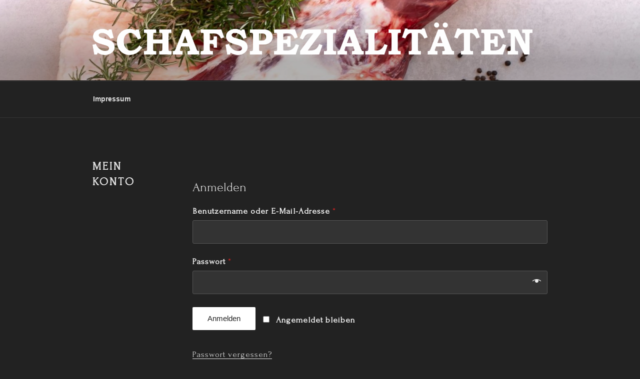

--- FILE ---
content_type: text/plain
request_url: https://www.google-analytics.com/j/collect?v=1&_v=j102&a=305214454&t=pageview&_s=1&dl=https%3A%2F%2Fwww.buwatec.de%2Fmein-konto&ul=en-us%40posix&dt=Mein%20Konto%20%E2%80%93%20SCHAFSPEZIALIT%C3%84TEN&sr=1280x720&vp=1280x720&_u=aGBAgUAjCAAAACAAI~&jid=465354320&gjid=868018421&cid=1304596200.1768667164&tid=UA-178652119-1&_gid=618139936.1768667164&_slc=1&z=857274107
body_size: -449
content:
2,cG-6HZH7PZQ6G